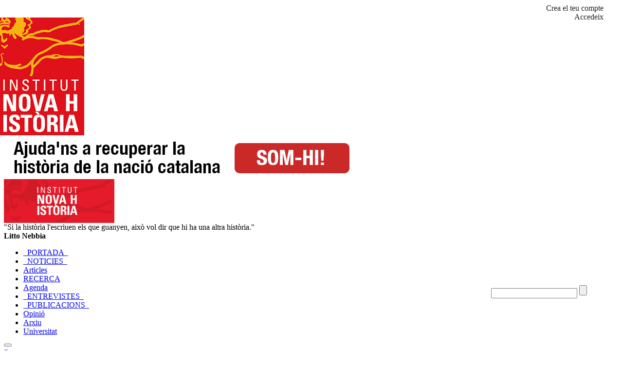

--- FILE ---
content_type: text/html; charset=UTF-8
request_url: https://www.inh.cat/articles/Bernat-Rovira,-capella-papal-i-auditor-l
body_size: 14773
content:
<!DOCTYPE HTML PUBLIC "-//W3C//DTD HTML 4.01 Transitional//EN" "https://www.w3.org/TR/html4/loose.dtd">
<html>
<head>
<title>Bernat Rovira, capellà papal i auditor l'any 1471 - Institut Nova Hist&ograve;ria</title>
<meta http-equiv="Content-Type" content="text/html; charset=utf-8" />
<meta name="viewport" content="width=device-width, initial-scale=1.0, user-scalable=no">
<meta http-equiv="title" content="Bernat Rovira, capell&agrave; papal i auditor l'any 1471 - Institut Nova Hist&ograve;ria" >
<meta name="title" content="Bernat Rovira, capell&agrave; papal i auditor l'any 1471 - Institut Nova Hist&ograve;ria" >
<meta name="organization" content="Fundaci&oacute; Institut Nova Hist&ograve;ria" >
<meta name="locality" content="Catalunya" >
<meta name="description" content="Si els Della Rovere eren els Rovira, llavors tindria sentit que al 1471, any que Francesco della Rovere esdev&eacute; el papa Sixte IV, hi hagu&eacute;s al mateix Vatic&agrave; un capell&agrave; papal i auditor dit Bernat Rovira.Si els Della Rovere eren els Rovira, llavors tindria sentit que al 1471, any que Francesco della Rovere esdevé el papa Sixte IV, hi hagués al mateix Vaticà un capellà papal i auditor dit Bernat Rovira." >
<meta name="keywords" content="Lleonard,Leonardo,inh, novahistoria, institut, hist&ograve;ria de Catalunya, Hist&ograve;ria, Histoire, History, Catalunya, Catalogne, Catalonia, Am&egrave;rica, Colom, Col&oacute;n, Columbus, Cervantes, Cort&egrave;s, Crist&ograve;for, Cristobal, Descoberta, Descobriment, Descubrimiento, Discovery, 1492, 16" >
<meta name="google-site-verification" content="" />
<meta property="og:type" content="website"/>
<meta property="og:url" content="https://www.inh.cat/articles/Bernat-Rovira,-capella-papal-i-auditor-l"/>
<meta property="og:site_name" content="Fundaci&oacute; Institut Nova Hist&ograve;ria"/>
<meta property="og:title" content="Bernat Rovira, capellà papal i auditor l'any 1471 - Institut Nova Hist&ograve;ria"/>
<meta property="og:description" content="Si els Della Rovere eren els Rovira, llavors tindria sentit que al 1471, any que Francesco della Rovere esdevé el papa Sixte IV, hi hagués al mateix Vaticà un capellà papal i auditor dit Bernat Rovira."/>
<meta property="og:image" itemprop="image" content="https://www.inh.cat/data/files/pictures/120702104707430.jpg"/>
<meta property="og:image:alt" content="https://www.inh.cat/data/files/web/100801003319355.gif"/>
<meta property="og:image:width" content="700"/>
<meta property="og:image:height" content="900"/>
 <link rel="stylesheet" href="https://cdnjs.cloudflare.com/ajax/libs/font-awesome/6.5.0/css/all.min.css" crossorigin="anonymous" referrerpolicy="no-referrer" />

<meta property="fb:admins" content="/usr/share/kms/lib/app/sites/510687372344265"/>
<meta name="author" content="intergrid.cat" >
<meta name="robots" content="all"><link rel="canonical" href="https://www.inh.cat/articles/Bernat-Rovira,-capella-papal-i-auditor-l">
<link rel="icon" type="image/png" href="/favicon.png?k=2">
<link rel="alternate" type="application/rss+xml" title="Bernat Rovira, capellà papal i auditor l'any 1471 - Institut Nova Hist&ograve;ria - RSS" href="/kms/lib/feedburner" />
<link rel="stylesheet" type="text/css" href="https://www.inh.cat/tpl/corporate/css/style_menu.css" />
<link rel="stylesheet" type="text/css" href="https://www.inh.cat/tpl/corporate/css/style_base.css" />
<link rel="stylesheet" type="text/css" href="https://www.inh.cat/tpl/corporate/css/style_page.css" />
<link rel="stylesheet" type="text/css" href="https://www.inh.cat/tpl/corporate/css/style_fonts.css" />
<!--[if IE]>
<link rel="stylesheet" type="text/css" href="https://www.inh.cat/tpl/corporate/css/style_fonts_ie.css" />
<![endif]-->
<link rel="stylesheet" type="text/css" href="https://www.inh.cat/tpl/corporate/css/style_custom.css?k=20261601230451" />
<link rel="stylesheet" type="text/css" href="https://www.inh.cat/tpl/corporate/css/responsive.css?k=20261601230451" />
<link rel="stylesheet" type="text/css" href="/kms/lib/components/calendar/calendar.css" /> 
<link rel="stylesheet" type="text/css" href="/kms/lib/jQuery/plugins/lightbox/css/jquery.lightbox-0.5.css" media="screen" /> 
    <!--[if lt IE 8]>
    <style type="text/css">
    li a {display:inline-block;}
     li a {display:block;}
    </style>
    <![endif]-->
<script type="text/javascript">
  var _gaq = _gaq || [];
  _gaq.push(['_setAccount', 'UA-31482696-1']);
  _gaq.push(['_trackPageview']);
  (function() {
    var ga = document.createElement('script'); ga.type = 'text/javascript'; ga.async = true;
    ga.src = ('https:' == document.location.protocol ? 'https://' : 'http://') + 'stats.g.doubleclick.net/dc.js';
    var s = document.getElementsByTagName('script')[0]; s.parentNode.insertBefore(ga, s);
  })();
</script>
<!-- Global site tag (gtag.js) - Google Analytics -->
<script async src="https://www.googletagmanager.com/gtag/js?id=G-0G0F6JQWWY"></script>
<script>
  window.dataLayer = window.dataLayer || [];
  function gtag(){dataLayer.push(arguments);}
  gtag('js', new Date());

  gtag('config', 'G-0G0F6JQWWY');
</script>
</head>

<body id="articles" >
<script type="text/javascript" src="/kms/lib/jQuery/jquery-latest.js"></script>
<script type="text/javascript" src="/kms/lib/jQuery/jquery-min.js"></script>
<script type="text/javascript" src="/kms/lib/app/uaams/uaams.js.php"></script>
<link rel="stylesheet" type="text/css" href="/kms/lib/app/photogallery/css/shadowbox.css" />
<script type="text/javascript" src="/kms/lib/app/photogallery/js/yui-utilities.js"></script>
<script type="text/javascript" src="/kms/lib/app/photogallery/js/shadowbox-yui.js"></script>
<script type="text/javascript" src="/kms/lib/app/photogallery/js/shadowbox.js"></script>
<script type="text/javascript" src="/kms/lib/app/sites/popup.js"></script>
<script type="text/javascript" src="/kms/lib/app/sites/controller.js?k=2026-01"></script>
<script type='text/javascript' src="/kms/lib/players/audio/player.js"></script>
<script type="text/javascript" src="/kms/lib/twitter/twitter.js"></script>
<script type="text/javascript" src="/kms/lib/captcha/captcha.js"></script>
<script type="text/javascript" src="/kms/lib/app/blog/blog.js"></script>
<div id="fb-root"></div>
<script>(function(d, s, id) {
  var js, fjs = d.getElementsByTagName(s)[0];
  if (d.getElementById(id)) {return;}
  js = d.createElement(s); js.id = id;
  js.src = "//connect.facebook.net/ca_ES/all.js#xfbml=1&appId=250870967301";
  fjs.parentNode.insertBefore(js, fjs);
}(document, 'script', 'facebook-jssdk'));</script>
  <div id="top"> 
<div id="top_container" style="width:100%;margin:auto;max-width:1200px">
<div id="login" style="margin:0px 0px 0px auto;width:300px;text-align:right;height:28px;color:#222">
<div class="b" onclick="document.location='/user/newaccount'">Crea el teu compte</div>
<div class="b" onclick="document.location='/user'">Accedeix</div>
</div></div>
</div>
<div id="topnav" style="background: url('https://www.inh.cat/tpl/corporate/img/headers/7.jpg') no-repeat;background-position:184px 15px;">
	                <div id="logo" style="margin-bottom:0px;margin-left:-15px;margin-top:0px"><a href="https://www.inh.cat/"><img src="https://www.inh.cat/data/files/web/100801003319355.gif" border="0"></a>
	    </div>
</div>
<div id="top_ban" style="clear:left"><div class="bannertop" id="ban1">
<a href='https://www.inh.cat/adhesions'><img src='https://www.inh.cat/img/banners/suportbanner.png?k=2026011623'></a></div><div class="bannertop" id="ban2"><a href='https://www.inh.cat/adhesions'><img src="https://www.inh.cat/img/banners/banner-INH-mini.gif"></a></div></div>


<div id="frase">
<div>"Si la història l'escriuen els que guanyen, això vol dir que hi ha una altra història."<br><strong>Litto Nebbia</strong></div>
</div>
        </div>
<script language="javascript">
function search() {
console.log('search');
/*
document.searchform.action='https://www.inh.cat/search/'+document.searchform['p'].value;
if (document.searchform['p'].value=="") document.searchform.action="https://www.inh.cat/";
document.location.href=document.searchform.action;
*/
var cercaValue = document.querySelector('#menu #cerca').value;
var action = 'https://www.inh.cat/search/' + cercaValue;

if (cercaValue === "") {
    action = "https://www.inh.cat/";
}

document.location.href = action;
}
</script>
     <div id="menu">
        <div id="menunav">
	<table width="100%" style="padding:0px" cellpadding="0" cellspacing="0"><tr><td width=800">
        <ul class="menunav">
        <li class="menunavli"><a  title="" href="https://www.inh.cat/portada"  target="_self" ><span>_PORTADA_</span></a></li><li class="menunavli"><a  title="" href="https://www.inh.cat/noticies"  target="_self" ><span>_NOTICIES_</span></a></li><li class="menunavli"><a  title="" href="https://www.inh.cat/articles/cat/articles"  target="_self" ><span>Articles</span></a></li><li class="menunavli"><a  title="" href="https://www.inh.cat/recerca"  target="_self" ><span>RECERCA</span></a></li><li class="menunavli"><a  title="" href="https://www.inh.cat/agenda"  target="_self" ><span>Agenda</span></a></li><li class="menunavli"><a  title="" href="https://www.inh.cat/entrevistes"  target="_self" ><span>_ENTREVISTES_</span></a></li><li class="menunavli"><a  title="" href="https://www.inh.cat/publicacions"  target="_self" ><span>_PUBLICACIONS_</span></a></li><li class="menunavli"><a  title="" href="https://www.inh.cat/articles/cat/opinio"  target="_self" ><span>Opini&oacute;</span></a></li><li class="menunavli"><a  title="" href="https://www.inh.cat/arxiu"  target="_self" ><span>Arxiu</span></a></li><li class="menunavli"><a  title="" href="https://www.inh.cat/universitat"  target="_self" ><span>Universitat</span></a></li>		</td><td style="width:210px">
		<form action="https://www.inh.cat/search" method="get" class="cercador" name="searchform" onsubmit="search();return false;">
						<input type="text" name="p" class="cercador query" id="cerca" value="">
						<input type="button" value="" class="boto_cerca" onclick="search()">
				</form>

        </td></tr></table>

        </div>
     </div>

<script language="javascript">
function search_mob() {
console.log('search mob');
/*
document.searchform.action='https://www.inh.cat/search/'+document.searchform['p'].value;
if (document.searchform['p'].value=="") document.searchform.action="https://www.inh.cat/";
document.location.href=document.searchform.action;
*/
var cercaValue = document.querySelector('#menu_mobile #cerca_mob').value;
var action = 'https://www.inh.cat/search/' + cercaValue;

if (cercaValue === "") {
    action = "https://www.inh.cat/";
}

document.location.href = action;

}
</script>
        

<div id="menu_mobile" class="explore">
        <div class="group_buttons">
                <button type="button" class="navbar-toggle openbn" data-toggle="collapse" data-target=".navbar-collapse" onclick="openNav()">
                <span class="sr-only"></span>
                <span class="icon-bar"></span>
                <span class="icon-bar"></span>
                <span class="icon-bar"></span>
                </button>
        <div id="mySidebar" class="sidebar">
          <a href="javascript:void(0)" class="closebtn" onclick="closeNav()">×</a>

                <table><td style="width:210px">
<form action="https://www.inh.cat/search"
      method="get"
      class="cercador"
      name="searchform"
      onsubmit="search_mob();return false;">
    <input style="padding:18px 10px;width:90%" type="text" name="p"
           class="cercador query" id="cerca_mob" placeholder="Cerca..."
           value="">

    <input type="button" value="" style="right:-219px;margin-top:-49px"
           class="boto_cerca" onclick="search_mob()">
</form>

<script>
document.getElementById('cerca_mob').addEventListener('keydown', function(e) {
  if (e.key === 'Enter') {
    e.preventDefault();
    search_mob();
  }
});
</script>

</td></tr>
</table>

<br>
<hr>
<a href="https://www.inh.cat/adhesions">Adhereix-te a l'INH</a>
<a href="https://www.inh.cat/user/newaccount">Crea el teu compte</a>
<a href="https://www.inh.cat/user">Accedeix al teu compte</a>
<hr>
          			<a href="https://www.inh.cat/portada" class="level1 item1 " target="_self"><span class="bg"> _PORTADA_</span></a>

			<a href="https://www.inh.cat/noticies" class="level1 item1 " target="_self"><span class="bg"> _NOTICIES_</span></a>

			<a href="https://www.inh.cat/articles/cat/articles" class="level1 item1 " target="_self"><span class="bg"> Articles</span></a>

			<a href="https://www.inh.cat/recerca" class="level1 item1 " target="_self"><span class="bg"> RECERCA</span></a>

			<a href="https://www.inh.cat/agenda" class="level1 item1 " target="_self"><span class="bg"> Agenda</span></a>

			<a href="https://www.inh.cat/entrevistes" class="level1 item1 " target="_self"><span class="bg"> _ENTREVISTES_</span></a>

			<a href="https://www.inh.cat/publicacions" class="level1 item1 " target="_self"><span class="bg"> _PUBLICACIONS_</span></a>

			<a href="https://www.inh.cat/articles/cat/opinio" class="level1 item1 " target="_self"><span class="bg"> Opini&oacute;</span></a>

			<a href="https://www.inh.cat/arxiu" class="level1 item1 " target="_self"><span class="bg"> Arxiu</span></a>

			<a href="https://www.inh.cat/universitat" class="level1 item1 " target="_self"><span class="bg"> Universitat</span></a>


<hr>

<a href="https://www.inh.cat/institut">L'Institut</a>
<a href="https://www.inh.cat/contacte">Poseu-vos en contacte amb nosaltres</a>
<a href="https://www.inh.cat/user/newaccount">Butllet&iacute; electrònic</a>
<a href="https://www.inh.cat/conferencies">Programaci&oacute; d'actes</a>
<a href="https://www.inh.cat/legal">Av&iacute;s legal</a>

<hr>
<br> <center><font style="font-family:Trebuchet MS,arial,sans-serif;font-size:0.833em;color:#ddd;padding-top:20px;text-align:left">&copy; 2026 Fundació Institut Nova Història</font>


        </div>
</div>
</div>
<div id="content" class="articles">
        <div id="contentnav">

	<div id="page">
	     <div class="blog" id="articles"> 
<div class='post_content'>
<div class="blog_header" id="Bernat Rovira, capellà papal i auditor l'any 1471" style='margin-top:0px'>        <span class='postdetails'>
                <table width='100%'><tr>
		                <td><div style='float:left;line-height:200%'>
<b>ARTICLES</b> &raquo; PROJECTE <a href="/articles/search/projecte-7">LLEONARD</a> 
<br>Data de publicació: 01-07-2012&nbsp; <i style='color:#aaa' class="fa-solid fa-eye"></i> 14475 <br><br>
<a style='text-transform:uppercase;font-size:14px' href='https://www.inh.cat/search/Francesc Garrido i Costa'><b>Francesc Garrido i Costa</b></a></div>

</td>
</tr>
		</table>
        </span>


        <h1> 
	Bernat Rovira, capellà papal i auditor l'any 1471</h1></div><div class='subtitle'><h2 style='font-weight:bold'>Si els Della Rovere eren els Rovira, llavors tindria sentit que al 1471, any que Francesco della Rovere esdevé el papa Sixte IV, hi hagués al mateix Vaticà un capellà papal i auditor dit Bernat Rovira.</h2></div><div id='body_article'><div id='caixaimatge'><a rel="lightbox" href='https://www.inh.cat/data/files/pictures/120702104707430.jpg' target='foto'><img id='dtimg' border='0' src='https://www.inh.cat/data/files/pictures/img_120702104707430.jpg' style='max-width:345px;max-height:254px;padding:0px;margin:0px'></a><div id='caixasub' style='max-width:345px;text-align:right;padding-top:5px;padding-bottom:5px'><span style='font-size:11px;color:#555;line-height:14px'>Basílica de Sant Pere, Ciutat del Vaticà</span></div></div><script language='javascript'>
function ajustaimg() {
	var w=$('img#dtimg').css('width'); if (w==0||w=='0px') { w='345px';} $('div#caixasub').css('width',w); };
	$(document).ready( function() {  ajustaimg(); var timer=setTimeout(ajustaimg,3000);  }); 
</script><div class="blog_post_body" id="Bernat-Rovira,-capella-papal-i-auditor-l'any-1471"><p>
<p class="western" lang="es-ES">Referent a l'article d'en Pep Mayolas "Domingo Albero, un canonista de Morella a la Cúria de Sixte IV", editat en aquest web, he de dir que fa algun temps, en un portal britànic (British History Online) i dins d'una carpeta que porta per títol "Calendar of Papal Registers Relating to Great Britain and Ireland", volume 12: 1458 -1471, vaig descobrir un personatge a qui es refereixen amb el nom de<strong> Bernard Rovira.</strong></p>
<p class="western" lang="es-ES">El registre és de l'any1471, i se l'esmenta com  "<strong>the late Bernard Rovira, a papal chaplain and auditor" </strong>(capellà papal i auditor).<strong> </strong>En aquell moment no el vaig saber relacionar. No sé si aquest Bernard Rovira va continuar essent capellà papal del següent papa Sixte IV, Francesco della Rovere, que el 9 d'agost del 1471 va esdevenir el papa  212è de l'església catòlica.</p>
<p class="western" lang="es-ES">Crida l'atenció que un capellà amb el nom de Rovira tingués tant poder l'any 1471 dins del Vaticà,  justament abans que passés a ocupar el seu càrrec Sixte IV –Francesco della Rovere–.</p>
<p class="western" lang="es-ES">Jo penso que relacionar en Bernard o Bernat Rovira i en Francesco della Rovere amb els Rovira de Morella no és gens forassenyat. Podria ser el mateix Domingo Albero  parent d'en Francesco de la Rovere o d'en Bernard Rovira? Podria ser algun dels tres personatges la mateixa persona? Sigui com sigui, la relació és innegable i ens obre un nou vincle entre els Rovira i els Della Rovere.</p>
<p class="western" lang="es-ES">Dades trobades:</p>
<p class="western" lang="es-ES"><em>The date has been corrected from 'Rome apud Sanctum Petrum anno etc. mcccclxx. … anno septimo' to 'Rome apud Sanctum Marcum anno etc. mcccclvii. … anno quarto.'</em></p>
<p class="western" lang="en-GB"><em>Lyndesay wished to make of their respective benefices, namely, a canonry and the prebend of Croden in Aberdeen, and the precentorship (cantoriam) of the same church; that subsequently, upon Thomas Vaus, clerk, falsely claiming the said canonry and prebend, and despoiling the said William of his peaceable possession, and the latter appealing to the apostolic see, a cause arose between William and Thomas Hay, clerk (who had succeeded to Vaus), about the said canonry and prebend, William's provision of which Hay opposed, etc. The said pope, therefore, at William's instance, committed the cause, although it had not lawfully devolved to the Roman court, to the late </em><strong>Bernard Rovira, a papal chaplain and auditor</strong><em>, and then, on account of his death, to the above Master Anthony, who has proceeded, short of a conclusion; and upon the same pope's learning that the said William proposed to enter and make his profession as a canon of the order of St. Augustine, whereby his right in or to the said canonry and prebend would become void, he granted a mandate to the said auditor, under date 8 Id. Feb. anno 7 [1470–1],</em></p>
<p class="western" lang="en-GB">Traducció que jo en faig:</p>
<p class="western" lang="es-ES">"Lindesay desitjava emportar-se els seus respectius beneficis, concretament una canongia i la prebenda de Croden a Aberdeen, i el<em> </em>xantre (cantor) de la mateixa església; que posteriorment en Thomas Vaus, escrivà,  reclamant  falsament la dita canongia i prebenda i expoliant el dit William de la seva pacífica possesió, i el segon apel·lant a una vista apostòlica, va sorgir una causa entre en William y en Thomas Hay, escrivà (que havia succeït en Vaus), sobre la dita canongia i prebenda; en Wiliam i en Hay s'hi van van oposar, etc.</p>
<p class="western" lang="es-ES">Dit Papa, a instàncies d'en William, va comissionar el cas, encara que no tenia legalitat transferida a la cort romana, cap el darrer capellà papal i auditor, <strong>Bernard Rovira</strong>, i llavors, a causa de la seva mort, de l'anterior Master Anthony, qui ho ha dut a terme sense arribar a una conclusió; i una vegada assabentat el mateix Papa que el dit William va proposar d'entrar i fer la professió com a canonge de l'Orde de Sant Agustí, a través del qual el seu dret en o vers la dita canongia i prebenda es convertia en nul, li va concedir una manament del dit auditor amb data de 8 Id. Feb. anno 7 [1470–1]".</p>
<p class="western" lang="en-GB">From: 'Vatican Regesta 539: 1467-1471', <em>Calendar of Papal Registers Relating to Great Britain and Ireland</em>, Volume 12: 1458-1471 (1933), pp. 373-380. URL: <a href="http://www.british-history.ac.uk/report.aspx?compid=103885&amp;strquery=rovira" class="rounded10">http://www.british-history.ac.uk/report.aspx?compid=103885&amp;strquery=rovira</a></p>
<p class="western" lang="en-GB"> </p>
<p class="western" lang="en-GB"><strong>Francesc Garrido Costa</strong></p>
<br><br><span style='color:#666;font-size:11px'>Autor: <b>Francesc Garrido i Costa</b></span></p></div><div class="blog_info" id="Bernat-Rovira,-capella-papal-i-auditor-l'any-1471"><font style='color:#666;font-size:11px'><table width='100%'><tr><td></td><td width='100' align='right'></td></tr></table></font></div><div class="blog_share_nav" id="Bernat-Rovira,-capella-papal-i-auditor-l'any-1471"></div><script src="https://connect.facebook.net/ca_ES/all.js#xfbml=1"></script><fb:like href="https://www.inh.cat/articles/Bernat-Rovira,-capella-papal-i-auditor-l" show_faces="true" width="100%" font=""></fb:like><br><div id="tweetbut" style="padding-top:5px"><a href="https://twitter.com/share" class="twitter-share-button" data-via="inhcat" data-lang="ca">Tuiteja</a>
<script>!function(d,s,id){var js,fjs=d.getElementsByTagName(s)[0];if(!d.getElementById(id)){js=d.createElement(s);js.id=id;js.src="//platform.twitter.com/widgets.js";fjs.parentNode.insertBefore(js,fjs);}}(document,"script","twitter-wjs");
$('#tweetbut span').html('Tuiteja');
</script></div><br>
<hr></div><a href="https://www.inh.cat/mini/articles/Bernat-Rovira,-capella-papal-i-auditor-l">Descarregar PDF de l'article</a>
<a name="comments" href="#comments"></a>

</div>
		<div class="blog_addcomment" id="Bernat-Rovira,-capella-papal-i-auditor-l'any-1471">
		<div class="blog_showcomments" id="Bernat-Rovira,-capella-papal-i-auditor-l'any-1471"><h3></h3><div class="commentlist"><ol id="thecomments"><a id="17105"></a><li id="comment-17105" class="comment regularcomment"><div class="author"><div class="pic"><img src="/kms/tpl/themes/common/img/interface/anonymous.png"></div><div class="name"><span id="commentauthor-17105">Andreu Marful-Pujadas</span></div></div><div class="info"><div class="date">01-08-2015 23:14</div><div class="act"></div><div class="fixed"></div><div class="content"><div class="commentbody-17105"><p>El cap del llinatge dels Gualbes, al segle XIV, es deia Pons de Gualbes i de Rovira. Els Gualbes foren, juntament amb els Llorai, les famílies més riques del Principat al segle XV. Tindria sentit que els Gualbes i els Rovira/Rovere tinguessin interessos comuns. Els Gualbes eren rics i grans comerciants implantats a tot Europa, però també eren omnipresents a l'Orde de l'Hospital amb seu a Rodes intentant frenar l'avanç otomà implacable, mentre els Rovere dominaven Roma i preparaven una croada contra l'Islam. En Jaume de la Guialtru i de Gualbes, mort el 1481, fou el Governador Militar de l'Illa de Rodes entre 1453 i 1479. Recordo que els Gualbes s'emprarentaren també amb els Colom i Bertran.</div></div></div><div class="fixed"></div></li><a id="1561"></a><li id="comment-1561" class="comment regularcomment"><div class="author"><div class="pic"><img src="/kms/tpl/themes/common/img/interface/anonymous.png"></div><div class="name"><span id="commentauthor-1561">Cesc Garrido</span></div></div><div class="info"><div class="date">05-07-2012 17:34</div><div class="act"></div><div class="fixed"></div><div class="content"><div class="commentbody-1561"><p>Se m'ha acudit mirar la llista de camerlencs del Papa, perquè sé que alguns camerlencs van esdevenir Papes. He trobat dues coses interessants. Primera cosa interessant, la definició: (tradueixo del castellà) "A partir del franc Kamarling &#8211; camarero -arriba al castellà procedent del català camarlenc, fent referència a un títol de dignitat tant a l'Església Catòlica, com a la casa reial d'Aragó, similar al de &#8211;camareo-, a Castella". Segona cosa interessant: curiosament la  llista de camerlencs conté un buit  entre els anys 1465-1471. &#8230; Corrado Caraccioli  1396- 1405; Leonardo de Sulmona nomenat l&#8217;any 1405; Antonio Correr 1406-1415; François de Conzie 1415 &#8211; 1431; Francesco Condulmer 1432 &#8211; 1440; Ludovico Trevisan 1440 &#8211; 1465; Latino Orsini 1471 &#8211; 1477; Guillaume d'Estouteville 1477 &#8211; 1483; Raffaele Riario 1483 &#8211; 1521; Innocenzo Cibo 1521; Francesco Armellini Pantalassi de' Medici 1521 -1527&#8230;. Són coses de la història oficial</div></div></div><div class="fixed"></div></li><a id="1553"></a><li id="comment-1553" class="comment regularcomment"><div class="author"><div class="pic"><img src="/kms/tpl/themes/common/img/interface/anonymous.png"></div><div class="name"><span id="commentauthor-1553">Cesc Garrido</span></div></div><div class="info"><div class="date">04-07-2012 13:15</div><div class="act"></div><div class="fixed"></div><div class="content"><div class="commentbody-1553"><p>Que els Rovira entressin al Vaticà acompanyant a Calixt III és possible i lògic. Que els Rovira romanguessin al Vaticà després de la mort de Calixt III també és possible i lògic, i també és lògic i possible que en Bernat Rovira fes venir als seus familiars a Roma o al Vaticà, tenint en compte el càrrec que ostentava de proximitat al Papa. Em pregunto si hi ha algun parentiu entre els Borja i els Rovira</div></div></div><div class="fixed"></div></li><a id="1550"></a><li id="comment-1550" class="comment regularcomment"><div class="author"><div class="pic"><img src="/kms/tpl/themes/common/img/interface/anonymous.png"></div><div class="name"><span id="commentauthor-1550">Joan S.</span></div></div><div class="info"><div class="date">04-07-2012 08:07</div><div class="act"></div><div class="fixed"></div><div class="content"><div class="commentbody-1550"><p>No m'agrada posar aigua al vi, però voleu dir que  no podrien ser dues persones diferents en el sentit que  Bernat de la Rovira fos algun càrrec de confiança de Calixte III mantigut aquella temporada?</div></div></div><div class="fixed"></div></li></ol></div></div><span style='text-align:left'>Els comentaris per aquest article ja estan tancats.</span><br>
<script language="javascript">

FB.ensureInit(function() {
   FB.Connect.get_status().waitUntilReady( function( status ) {
      switch ( status ) {
      case FB.ConnectState.connected:
         loggedIn = true;
	$('#fblogout').show();
	$('#connect_buttons').hide();
	$('#fbprofile').show();
	$('#username').hide();
	// posem l'usuari i l'avatar
	FB.Facebook.apiClient.users_getInfo(FB.Facebook.apiClient.get_session().uid, ['first_name', 'last_name','pic_square'], function(oUserInfo, exception){
		$('#username').val(oUserInfo[0].first_name+' '+oUserInfo[0].last_name);
		$('#avatar').val(oUserInfo[0].pic_square);
		$('#avatarimg').attr('src',oUserInfo[0].pic_square);
	});

         break;
      case FB.ConnectState.appNotAuthorized:
      case FB.ConnectState.userNotLoggedIn:
//            FB.Connect.requireSession();
            loggedIn = false;
  	    $('#fblogout').hide();
	    $('#connect_buttons').show();
  	    $('#fbprofile').hide();
      };
   });
});

</script></div>

 
		</div>
		</div>

	</div>

        <div id="rightcol">
        <div class="widget"><div id="adhereixte-but"><a href="https://www.inh.cat/adhesions"><button class="cta-btn style2" style="margin: auto;">Adhereix-te a l'Institut Nova Història!</button></a></div>
</div><div class="widget">
<table id="editorial"><tr><td style="text-align:left;padding:0px">
<div class="editorials" id="editorials_main" style="padding:0px;padding-left:0px;padding-right:0px;margin-bottom:15px;width:100%;height:auto">
<b style="font-size:12px;color:#555">&nbsp;&nbsp;<a style="color:#555" href="https://www.inh.cat/articles/cat/editorial">EDITORIAL</a></b>
		<div class='editorial'>
		<table><tr>
		<td style="text-align:left;padding:0px">
		 <img src="https://www.inh.cat/data/files/pictures/img_190327140629210.jpg" width="100%">		<div style="padding-top:5px"><a href='https://www.inh.cat/articles/Quan-els-documents-i-les-proves-no-canvien-ni-davant-l'escarni-ni-les-amenaces' style='font-size:13px;line-height:16px;font-weight:bold'>Quan els documents i les proves no canvien ni davant l'escarni ni les amenaces</a></div>
		<div style="font-weight:normal;font-size:12px;color:#444;text-align:justify;line-height:14px;padding-top:5px">L'Institut Nova Història torna a publicar un editorial d'En Jordi Bilbeny, que continua sent ben viu avui mateix. L'autor el dedica als calumniadors de ‘Sàpiens’.<br>
		<div style="padding-top:5px"><a class='footlink' href='https://www.inh.cat/articles/Quan-els-documents-i-les-proves-no-canvien-ni-davant-l'escarni-ni-les-amenaces'> &raquo;</a></div>

        <div style="float:left;padding-top:5px;padding-right:3px"><img src='https://www.inh.cat/tpl/corporate/img/interface/views.png'></div><div style=';padding-top:5px;float:left'> 40288 </div>
		</div>
		</td></tr></table>
		</div>
		</div>
</td></tr></table>

</div><div class="widget">
</div><div class="widget"><div style="text-align:left;width:100%px;padding-top:0px;padding-bottom:5px;margin-bottom:0px;background:#f5f5f5;margin-bottom:5px;">
<div style="text-align:left;width:100%px;margin-bottom:0px;color:#D90403;padding:10px">
<div style="padding:0px;font-size:14px;color:#000;padding-bottom:10px;color:#000"><b><a href="https://www.inh.cat/arxiu">Videus recentment publicats</a>:</b></div>
<table id="last_arxiu"><tr><td style="padding-right:5px"><a style="color:#000" href="https://www.inh.cat/arxiu/vid/24e-Simposi-de-la-historia-censurada-de-Catalunya/24e-Simposi-sobre-la-historia-censurada-de-Catalunya"><img src="https://www.inh.cat/data/files/pictures/25122210185847.png" width="100" style="margin-top:3px"></a></td><td style="vertical-align:middle"><a style="color:#000;font-size:12px;line-height:120%" title="24è Simposi de la història censurada de Catalunya" href="https://www.inh.cat/arxiu/vid/24e-Simposi-de-la-historia-censurada-de-Catalunya/24e-Simposi-sobre-la-historia-censurada-de-Catalunya">24è Simposi sobre la història censurada de Catalunya</a></td></tr>
<tr><td style="padding-right:5px"><a style="color:#000" href="https://www.inh.cat/arxiu/vid/23e-Simposi-sobre-la-historia-censurada-de-Catalunya-2024-/Llista-de-reproduccio-de-tots-els-videus-del-23e-Simposi"><img src="https://www.inh.cat/data/files/pictures/240909194754278.webp" width="100" style="margin-top:3px"></a></td><td style="vertical-align:middle"><a style="color:#000;font-size:12px;line-height:120%" title="23è Simposi sobre la història censurada de Catalunya (2024)" href="https://www.inh.cat/arxiu/vid/23e-Simposi-sobre-la-historia-censurada-de-Catalunya-2024-/Llista-de-reproduccio-de-tots-els-videus-del-23e-Simposi">Llista de reproducció de tots els videus del 23è Simposi</a></td></tr>
</table>
</div>
</div>
<div id="newsletter">
<div style="padding:5px;color:#444"><b style="font-size:12px;color:#555">SUBSCRIPCI&Oacute; AL BUTLLET&Iacute;</div>
<table width="100%" border="0" cellspacing="0" cellpadding="0"><tr><td valign="top" style="padding-left:5px"><a href="https://www.inh.cat//user/newaccount"><img src="https://www.inh.cat/tpl/corporate/img/interface/newsletter.png" align="middle" valign="middle"></a></td><td valign="top" style="padding-left:10px;color:#D90403;font-size:14px;vertical-align:middle;text-align:left"><a href="https://www.inh.cat//user/newaccount">Subscriviu-vos al nostre butllet&iacute</a></td></tr></table>
</div>

<table id="hosabies"><tr><td style="text-align:left">
<div id="hosabies">
<div style="margin-bottom:10px;margin-top:3px;"><b style="font-size:13px;color:#555"><a style="color:#222;font-weight:bold" href="https://www.inh.cat/articles/cat/ho sabies">HO SABIES...?</a></b></div>
<div style='clear:left;margin-bottom:10px;height:70px;line-height:13px'><div style='margin-bottom:6px'><b><a style='line-height:110%;font-size:13px;text-decoration:none;font-weight:bold' title='90040 lectures' href='https://www.inh.cat/articles/Sabies-que-l'escut-d'armes-de-Leonardo-da-Vinci-son-les-armes-catalanes-de-tres-pals-'>Sabies que l'escut d'armes de Leonardo da Vinci són les armes catalanes de tres pals?</a></b></div><div style="margin-right:10px;float:left;width:50px;height:55px;"><a title='Sabies-que-l'escut-d'armes-de-Leonardo-da-Vinci-son-les-armes-catalanes-de-tres-pals- (90040)' href='https://www.inh.cat/articles/Sabies-que-l'escut-d'armes-de-Leonardo-da-Vinci-son-les-armes-catalanes-de-tres-pals-'><img src='https://www.inh.cat/data/files/pictures/11030111310673.gif' width='50' height='45' align='top'></a></div><div style="width:calc(100% - 65px);font-size:11px;color:#555;float:left;line-height:14px">Al web de numericana podeu comprovar quin és l'escut d'armes de Leonardo       da...<a title='90040 lectures' href='https://www.inh.cat/articles/Sabies-que-l'escut-d'armes-de-Leonardo-da-Vinci-son-les-armes-catalanes-de-tres-pals-'>[+]</a></div></div><div style='clear:left;margin-bottom:10px;height:70px;line-height:13px'><div style='margin-bottom:6px'><b><a style='line-height:110%;text-decoration:none;font-weight:bold;font-size:13' title='13565 lectures' href='https://www.inh.cat/articles/L'anima-secreta-de-Sant-Jordi'>L'ànima secreta de Sant Jordi</a></b></div><div style="margin-right:10px;float:left;width:50px;height:55px;"><a title='L'anima-secreta-de-Sant-Jordi (13565)' href='https://www.inh.cat/articles/L'anima-secreta-de-Sant-Jordi'><img src='https://www.inh.cat/data/files/pictures/110418121545240.jpg' width='50' height='45' align='top'></a></div><div style="width:calc(100% - 65px);font-size:11px;color:#555;float:left;line-height:14px">Més enllà de tots els tòpics que s'han dit sobre Sant Jordi, ara en Jordi Bilbeny aprofundeix en les arrels...<a title='13565 lectures' href='https://www.inh.cat/articles/L'anima-secreta-de-Sant-Jordi'>[+]</a></div></div>		<div style='clear:left;margin-bottom:10px;height:70px;line-height:13px'><div style='margin-bottom:6px'><b><a style='line-height:110%;text-decoration:none;font-weight:bold;font-size:13' title='16124 lectures' href='https://www.inh.cat/articles/Don-Quixote-o-Dom-Quixot-'>Don Quixote o Dom Quixot?</a></b></div><div style="margin-right:10px;float:left;width:50px;height:55px;"><a title='Don-Quixote-o-Dom-Quixot- (16124)' href='https://www.inh.cat/articles/Don-Quixote-o-Dom-Quixot-'><img src='https://www.inh.cat/data/files/pictures/131216160207327.jpg' width='50' height='45' align='top'></a></div><div style="width:calc(100% - 65px);font-size:11px;color:#555;float:left;line-height:14px">És normal que quan es tradueix al francès la història de Don Quixote de la Mancha, se li digui precisament Dom...<a title='16124 lectures' href='https://www.inh.cat/articles/Don-Quixote-o-Dom-Quixot-'>[+]</a></div></div>		<div style='clear:left;margin-bottom:10px;height:70px;line-height:13px'><div style='margin-bottom:6px'><b><a style='line-height:110%;text-decoration:none;font-weight:bold;font-size:13' title='22431 lectures' href='https://www.inh.cat/articles/Ignasi-Catalan-apunta-a-un-possible-origen-iber-dels-quatre-pals-de-la-senyera'>Ignasi Catalan apunta a un possible origen íber dels quatre pals de la senyera</a></b></div><div style="margin-right:10px;float:left;width:50px;height:55px;"><a title='Ignasi-Catalan-apunta-a-un-possible-origen-iber-dels-quatre-pals-de-la-senyera (22431)' href='https://www.inh.cat/articles/Ignasi-Catalan-apunta-a-un-possible-origen-iber-dels-quatre-pals-de-la-senyera'><img src='https://www.inh.cat/data/files/pictures/121017134747108.png' width='50' height='45' align='top'></a></div><div style="width:calc(100% - 65px);font-size:11px;color:#555;float:left;line-height:14px">Ignasi Catalan començà a sospitar la procedència ibera de les barres en fixar-se que les figures geomètriques...<a title='22431 lectures' href='https://www.inh.cat/articles/Ignasi-Catalan-apunta-a-un-possible-origen-iber-dels-quatre-pals-de-la-senyera'>[+]</a></div></div>		<div style='clear:left;margin-bottom:10px;height:70px;line-height:13px'><div style='margin-bottom:6px'><b><a style='line-height:110%;text-decoration:none;font-weight:bold;font-size:13' title='16418 lectures' href='https://www.inh.cat/articles/Indicis-de-la-residencia-d'En-Colom-a-Valencia'>Indicis de la residència d'En Colom a València</a></b></div><div style="margin-right:10px;float:left;width:50px;height:55px;"><a title='Indicis-de-la-residencia-d'En-Colom-a-Valencia (16418)' href='https://www.inh.cat/articles/Indicis-de-la-residencia-d'En-Colom-a-Valencia'><img src='https://www.inh.cat/data/files/pictures/120127202004482.jpg' width='50' height='45' align='top'></a></div><div style="width:calc(100% - 65px);font-size:11px;color:#555;float:left;line-height:14px">A ran de la presa de consciència que hi ha a València el Carrer d'En Colom, dit així perquè un gran personatge...<a title='16418 lectures' href='https://www.inh.cat/articles/Indicis-de-la-residencia-d'En-Colom-a-Valencia'>[+]</a></div></div>		</div>
</td></tr></table>
</div></div>



<script type="text/javascript">
window.onload = function(){
Shadowbox.init({
    handleOversize: "drag",
    modal: true,
    enableKeys:true,
    displayNav:true,
    overlayOpacity: "0.9"});
}
</script>

</div>

<div class="footer" style="width:100%">

<div class="footbar" style="height:80px;display:block;padding-top:30px;left:0px;right:0px;margin-left:auto;margin-right:auto">


<style>
.topposts-container {
	clear: left;
	padding-top: 30px;
	border-top: 2px solid #D90403;
	width: 100%;
	margin-right: 10px;
	margin-bottom: 40px;
}
.topposts {
	width: 31%;
	max-width: 380px;
	float: left;
	padding: 20px;
	margin: 10px 1%;
	background: #fff;
	border: 1px solid #e5e5e5;
	border-radius: 8px;
	transition: all 0.3s ease;
	box-sizing: border-box;
}
.topposts:hover {
	border-color: #D90403;
}
.topposts-title {
	font-size: 15px;
	font-weight: bold;
	color: #D90403;
	text-align: left;
	margin-bottom: 15px;
	padding-bottom: 10px;
	border-bottom: 2px solid #D90403;
	text-transform: uppercase;
	letter-spacing: 0.5px;
}
.topposts-subtitle {
	font-weight: normal;
	color: #666;
	font-size: 12px;
	text-transform: none;
	letter-spacing: 0;
}
.topposts table {
	width: 100%;
	font-size: 13px;
	line-height: 180%;
}
.topposts table td {
	padding: 5px 0;
}
.topposts-link,
.topposts-link:link,
.topposts-link:visited,
div.footer .topposts table a,
div.footer .topposts table a:link,
div.footer .topposts table a:visited,
.topposts table a,
.topposts table a:link,
.topposts table a:visited {
	color: #000 !important;
	text-decoration: none !important;
	transition: color 0.3s;
	font-weight: normal !important;
}
.topposts-link:hover,
.topposts-link:active,
div.footer .topposts table a:hover,
div.footer .topposts table a:active,
.topposts table a:hover,
.topposts table a:active {
	color: #D90403 !important;
	text-decoration: underline !important;
	font-weight: normal !important;
}
@media (max-width: 768px) {
	.topposts {
		width: 100%;
		max-width: 100%;
		float: none;
		margin: 10px 0;
	}
}
</style>

<script>
document.addEventListener('DOMContentLoaded', function() {
	var links = document.querySelectorAll('.topposts-link');
	links.forEach(function(link) {
		link.style.setProperty('color', '#000', 'important');
		link.style.setProperty('font-weight', 'normal', 'important');
		link.addEventListener('mouseenter', function() {
			this.style.setProperty('color', '#D90403', 'important');
			this.style.setProperty('text-decoration', 'underline', 'important');
		});
		link.addEventListener('mouseleave', function() {
			this.style.setProperty('color', '#000', 'important');
			this.style.setProperty('text-decoration', 'none', 'important');
		});
	});
});
</script>

<div style="clear:left;padding-top:10px"></div>
<div class="topposts-container">
<div class="topposts">
<div class="topposts-title">DARRERS ARTICLES COMENTATS</div>
<table><tr><td style='text-align:left'> <a class="topposts-link" style="color:#000 !important;font-weight:normal !important;" title=" comentaris" href="https://www.inh.cat/articles/La-desaparicio-del-monestir-de-Sant-Francesc-de-Barcelona-una-rao-d-Estat-part-1-#comments">La desaparició del monestir de Sant Francesc de Barcelona: una raó d’Estat (part 1)</a></td></tr><tr><td style='text-align:left'> <a class="topposts-link" style="color:#000 !important;font-weight:normal !important;" title=" comentaris" href="https://www.inh.cat/articles/El-principi-de-parsimonia-aplicat-a-la-Historia#comments">El principi de parsimònia aplicat a la Història</a></td></tr><tr><td style='text-align:left'> <a class="topposts-link" style="color:#000 !important;font-weight:normal !important;" title=" comentaris" href="https://www.inh.cat/articles/Hispanoamericanitzar-Espanya#comments">Hispanoamericanitzar Espanya</a></td></tr><tr><td style='text-align:left'> <a class="topposts-link" style="color:#000 !important;font-weight:normal !important;" title=" comentaris" href="https://www.inh.cat/articles/Recuperant-les-arrels-catalanes-de-Malta#comments">Recuperant les arrels catalanes de Malta</a></td></tr><tr><td style='text-align:left'> <a class="topposts-link" style="color:#000 !important;font-weight:normal !important;" title=" comentaris" href="https://www.inh.cat/articles/La-bandera-espanyola-historia-d-una-apropiacio#comments">La bandera espanyola: història d’una apropiació</a></td></tr><tr><td style='text-align:left'> <a class="topposts-link" style="color:#000 !important;font-weight:normal !important;" title=" comentaris" href="https://www.inh.cat/articles/Madrid-si-que-paga-els-traidors#comments">Madrid sí que paga els traïdors</a></td></tr><tr><td style='text-align:left'> <a class="topposts-link" style="color:#000 !important;font-weight:normal !important;" title=" comentaris" href="https://www.inh.cat/articles/Entrevista-a-Arsenio-Rodriguez,-escriptor,-historiador-i-musicoleg-cuba#comments">Entrevista a Arsenio Rodríguez, escriptor, historiador i musicòleg cubà</a></td></tr><tr><td style='text-align:left'> <a class="topposts-link" style="color:#000 !important;font-weight:normal !important;" title=" comentaris" href="https://www.inh.cat/articles/La-formula-valenciana-de-la-Coca-cola#comments">La fòrmula valenciana de la Coca-cola</a></td></tr><tr><td style='text-align:left'> <a class="topposts-link" style="color:#000 !important;font-weight:normal !important;" title=" comentaris" href="https://www.inh.cat/articles/Contrahistoria-entre-la-servitud-i-la-Inquisicio#comments">Contrahistòria: entre la servitud i la Inquisició</a></td></tr><tr><td style='text-align:left'> <a class="topposts-link" style="color:#000 !important;font-weight:normal !important;" title=" comentaris" href="https://www.inh.cat/articles/El-silenci-dels-intel-lectuals-davant-els-relats-oficials-#comments">El silenci dels «intel·lectuals» davant els «relats oficials»</a></td></tr></table>
</div>

<div class="topposts">
<div class="topposts-title">EL MÉS COMENTAT</div>
<table><tr><td style='text-align:left'><a class="topposts-link" style="color:#000 !important;font-weight:normal !important;" title="2 comentaris" href="https://www.inh.cat/articles/La-desaparicio-del-monestir-de-Sant-Francesc-de-Barcelona-una-rao-d-Estat-part-1-#comments">La desaparició del monestir de Sant Francesc de Barcelona: una raó d’Estat (part 1)</a></td></tr></table>
</div>

<div class="topposts">
<div class="topposts-title">EL MÉS LLEGIT</div>
<table><tr><td style='text-align:left'><a class="topposts-link" style="color:#000 !important;font-weight:normal !important;" title='173054 lectures' href="https://www.inh.cat/articles/Miquel-Servet,-catala-universal">Miquel Servet, català universal</a></td></tr><tr><td style='text-align:left'><a class="topposts-link" style="color:#000 !important;font-weight:normal !important;" title='165729 lectures' href="https://www.inh.cat/articles/Sobre-l'origen-de-la-bandera-dels-Estats-Units-d'America">Sobre l'origen de la bandera dels Estats Units d'Amèrica</a></td></tr><tr><td style='text-align:left'><a class="topposts-link" style="color:#000 !important;font-weight:normal !important;" title='139117 lectures' href="https://www.inh.cat/articles/Reis-d'Arago,-de-la-Corona-d'Arago,-o-Reis-de-Catalunya-">Reis d'Aragó, de la Corona d'Aragó, o Reis de Catalunya?</a></td></tr><tr><td style='text-align:left'><a class="topposts-link" style="color:#000 !important;font-weight:normal !important;" title='90040 lectures' href="https://www.inh.cat/articles/Sabies-que-l'escut-d'armes-de-Leonardo-da-Vinci-son-les-armes-catalanes-de-tres-pals-">Sabies que l'escut d'armes de Leonardo da Vinci són les armes catalanes de tres pals?</a></td></tr><tr><td style='text-align:left'><a class="topposts-link" style="color:#000 !important;font-weight:normal !important;" title='87803 lectures' href="https://www.inh.cat/articles/Cervantes,-catala">Cervantes, català</a></td></tr><tr><td style='text-align:left'><a class="topposts-link" style="color:#000 !important;font-weight:normal !important;" title='82913 lectures' href="https://www.inh.cat/articles/-Deu-no-vulgui-que-aparegui-el-manuscrit-del-Quixot-!-"> “Déu no vulgui que aparegui el manuscrit del ‘Quixot’!”</a></td></tr><tr><td style='text-align:left'><a class="topposts-link" style="color:#000 !important;font-weight:normal !important;" title='82084 lectures' href="https://www.inh.cat/articles/La-barretina-i-la-seva-implicacio-a-America">La barretina i la seva implicació a Amèrica</a></td></tr><tr><td style='text-align:left'><a class="topposts-link" style="color:#000 !important;font-weight:normal !important;" title='80166 lectures' href="https://www.inh.cat/articles/'El-Quixot-es-la-traduccio-d-una-obra-catalana,-d-En-Joan-Miquel-Servent'">'El Quixot és la traducció d’una obra catalana, d’En Joan Miquel Servent'</a></td></tr><tr><td style='text-align:left'><a class="topposts-link" style="color:#000 !important;font-weight:normal !important;" title='76930 lectures' href="https://www.inh.cat/articles/La-nau-Victoria-duia-una-bandera-catalana-quadribarrada">La nau Victòria duia una bandera catalana quadribarrada</a></td></tr><tr><td style='text-align:left'><a class="topposts-link" style="color:#000 !important;font-weight:normal !important;" title='73209 lectures' href="https://www.inh.cat/articles/Castella,-el-regne-mes-pobre-d'Europa-a-final-del-segle-XV">Castella, el regne més pobre d'Europa a final del segle XV</a></td></tr></table>
</div>
</div>
<div id="espai" style="clear:left;height:80px;display:block"></div>

<div id="publi">
<div id="link_pub2"><a href="https://www.inh.cat/publicitat">ANUNCIA'T AQU&Iacute;</a></div>


<div style="clear:left;height:10px">

<a class="subscriute" href="https://www.inh.cat/user/newaccount"><div id="subscriute">Subscriviu-vos al butlletí de notícies de l'Institut Nova Història<br />Feu clic aquí</div></a>

</div>

<script>
//ocultar al scroll
let lastScroll = 0;
const element = document.getElementById("ban1");
window.addEventListener("scroll", () => {
    let currentScroll = window.pageYOffset;
    if (currentScroll > lastScroll && currentScroll>150) {
        $('#ban1').attr('style', 'display:none !important');
    } else {
	$('#ban1').attr('style', 'display:block !important');
    }

    lastScroll = currentScroll;
});
</script>

<style>
#tfooter {
	background: #ffffff;
	color: #333;
	padding: 40px 20px 20px;
	margin-top: 50px;
	border-top: 3px solid #D90403;
}
#tfooter h3 {
	color: #D90403;
	font-size: 16px;
	font-weight: bold;
	margin-bottom: 15px;
	padding-bottom: 8px;
	border-bottom: 2px solid #D90403;
	text-transform: uppercase;
	letter-spacing: 0.5px;
}
#tfooter .footul {
	list-style: none;
	padding: 0;
	margin: 0;
}
#tfooter .footul li {
	margin-bottom: 8px;
	padding-left: 0;
	background: none;
}
#tfooter .footul li a {
	color: #555 !important;
	text-decoration: none;
	transition: all 0.3s;
	display: inline-block;
	font-weight: normal;
	font-size: 13px;
	line-height: 170%;
}
#tfooter .footul li a:hover {
	font-weight: normal;
	text-decoration: underline;
}
#tfooter .footul li a i {
	color: #D90403;
	margin-right: 8px;
}
#tfooter .social-links {
	display: flex;
	flex-direction: column;
	gap: 12px;
}
#tfooter .social-links a {
	color: #555;
	text-decoration: none;
	display: flex;
	align-items: center;
	gap: 10px;
	font-size: 15px;
	transition: all 0.3s;
	padding: 8px 12px;
	border-radius: 5px;
	background: #f9f9f9;
	border: 1px solid #eee;
}
#tfooter .social-links a:hover {
	color: #D90403;
	background: #fff;
	border-color: #D90403;
}
#tfooter .social-links i {
	font-size: 18px;
	width: 24px;
	text-align: center;
	color: #D90403;
}
#tfooter .footer-logo {
	margin-bottom: 20px;
}
#tfooter .footer-logo img {
	max-width: 180px;
}
#tfooter .copyright {
	background: #f5f5f5;
	padding: 20px 0px !important;
	margin-top: 30px;
	text-align: center !important;
	font-size: 13px;
	color: #666;
	border-top: 1px solid #ddd;
}
#tfooter .copyright a {
	color: #D90403;
	text-decoration: none;
	font-weight: 500;
}
#tfooter .copyright a:hover {
	text-decoration: underline;
}
@media (max-width: 768px) {
	#tfooter table {
		display: block;
	}
	#tfooter table tbody,
	#tfooter table tr,
	#tfooter table td {
		display: block;
		width: 100% !important;
	}
	#tfooter table td {
		padding: 20px 10px !important;
		border-top: 1px solid rgba(255,255,255,0.1);
	}
}
</style>

<table id="tfooter" width="100%" style="text-align:left"><tr>
<td width="200" align="left" style="padding:10px;vertical-align:top">
<div class="footer-logo">
	<img src="https://www.inh.cat/data/files/web/100801003319355.gif" alt="INH Logo" style="width:88px">
</div>
<div style="padding:10px 0">
	<a href="/institut" style="color:#000;text-decoration:none;font-weight:bold">Fundació Institut Nova Història</a>
</div>
<div style="padding:10px 0;font-size:11px;color:#333;line-height:150%;font-weight:normal">
	Els continguts d'aquest web estan sota llicència <a href="https://creativecommons.org/licenses/by-nc-sa/4.0/deed.ca" target="_blank" style="color:#555;text-decoration:underline;font-weight:normal">Creative Commons BY-NC-SA 4.0</a>. Podeu compartir i adaptar el material sempre que reconegueu l'autoria, no en feu un ús comercial i compartiu l'obra derivada amb la mateixa llicència.
</div>
</td>

<td style="vertical-align:top;padding:10px">
<h3>SECCIONS</h3>
<ul class='footul'>
 <li><a href="https://www.inh.cat/"></a></li>
 <li><a href="https://www.inh.cat/articles">Articles</a></li>
 <li><a href="https://www.inh.cat/noticies">Notícies</a></li>
 <li><a href="https://www.inh.cat/editorial"></a></li>
 <li><a href="https://www.inh.cat/agenda"></a></li>
 <li><a href="https://www.inh.cat/entrevistes">Entrevistes</a></li>
 <li><a href="https://www.inh.cat/opinio">Opinió</a></li>
 <li><a href="https://www.inh.cat/articles/cat/publicacions"></a></li>
 <li><a href="https://www.inh.cat/arxiu">Arxiu</a></li>
</ul>
</td>

<td width="200" style="vertical-align:top;padding:10px">
<h3>RECERCA</h3>
<ul class='footul'>
 <li><a href="https://www.inh.cat/articles/projectes/america">Descoberta d'Amèrica</a></li>
 <li><a href="https://www.inh.cat/articles/projectes/colom">Colom</a></li>
 <li><a href="https://www.inh.cat/articles/projectes/projecte-servent">Servent/Cervantes</a></li>
 <li><a href="https://www.inh.cat/articles/projectes/lletres-catalanes">Lletres catalanes</a></li>
 <li><a href="https://www.inh.cat/articles/projectes/lleonard">Lleonard/Leonardo</a></li>
 <li><a href="https://www.inh.cat/articles/projectes/altres-figures">Altres figures</a></li>
 <li><a href="https://www.inh.cat/articles/projectes/censura">Censura</a></li>
 <li><a href="https://www.inh.cat/articles/projectes/corona-catalano-arag">Corona catalano-aragonesa</a></li>
 <li><a href="https://www.inh.cat/articles/projectes/imperi-universal">Imperi Universal Català</a></li>
 <li><a href="https://www.inh.cat/articles/projectes/memoria-historica">Memòria històrica</a></li>
 <li><a href="https://www.inh.cat/articles/projectes/mitologia-catalana">Mitologia catalana</a></li>
 <li><a href="https://www.inh.cat/articles/projectes/llengua">Llengua</a></li>
</ul>
</td>

<td style="vertical-align:top;padding:10px">
<h3>L'INSTITUT</h3>
<ul class='footul'>
<li><a href="https://www.inh.cat/institut">Qui som</a></li>
<li><a href="https://www.inh.cat/portal-transparencia">Portal transparència</a></li>
 <li><a href="https://www.inh.cat/contacte"></a></li>
 <li><a href="https://www.inh.cat/adhesions">Adhesions</a></li>
 <li><a href="https://www.inh.cat/user/newaccount">Butlletí</a></li>
 <li><a href="https://www.inh.cat/conferencies">Programació d'actes</a></li>
 <li><a href="https://www.inh.cat/legal">Avís legal</a></li>
</ul>
</td>

<td style="vertical-align:top;padding:10px">
<h3>A LA XARXA</h3>
<div class="social-links">
<a href="/kms/lib/feedburner/?feed=articles"><i class="fas fa-rss"></i> RSS</a>
<a href="https://www.facebook.com/inh.cat" target="_blank"><i class="fab fa-facebook"></i> Facebook</a>
<a href="https://www.twitter.com/inhcat" target="_blank"><i class="fab fa-twitter"></i> Twitter</a>
<a href="https://www.youtube.com/novahisto" target="_blank"><i class="fab fa-youtube"></i> Youtube</a>
</div>
</td>

</tr>
</table>

<div class="copyright">
	&copy; 2026 INSTITUT NOVA HISTÒRIA | Allotjament web i sistemes informàtics oferts per <a href="https://www.intergrid.cat" target="_blank">INTERGRID.CAT (Opengea SCCL)</a>
</div>

</div>

<script type="text/javascript">
//visible banner mobil on scroll up invisible on scroll down

// ---

window.onload = function(){
Shadowbox.init({
    handleOversize: "drag",
    modal: true,
    enableKeys:true,
    displayNav:true,
});

}
</script>

</body>
</html>


--- FILE ---
content_type: text/html; charset=UTF-8
request_url: https://www.inh.cat/kms/lib/app/uaams/uaams.js.php
body_size: 749
content:
// ------------- login uaams ---------
function login() {
        $('#loginbox').css('display','block');
}

function checklogin(f) {
	if ((f.email.value == "")||(f.password.value == "")) {
	    $('#loginfailed_msg').hide();
	    $('#entervalidmail_msg').hide();
	    $('#entervalidlogin_msg').show();
	    f.email.focus();
	    return false ;
	  } else if ((f.email.value.indexOf("@")<1)||(f.email.value.indexOf(".")<1)) {
	    $('#loginfailed_msg').hide();
	    $('#entervalidlogin_msg').hide();
	    $('#entervalidmail_msg').show();
	    f.email.focus();
	    return false ;
	  } 
	 f.submit();
}

function pwdreminder(f,url_base) {
	if ((f.email.value == "")||(f.email.value.indexOf("@")<1)||(f.email.value.indexOf(".")<1)) {
		$('#loginfailed_msg').hide();
		$('#entervalidlogin_msg').hide();
		$('#entervalidmail_msg').show();
	}  else    {
	        document.location = url_base+"/user/pwdreminder&email="+document.loginform.email.value;
	}

}

function check_register_form(f,edat_minima) {
 if (edat_minima=="") edat_minima=18; 
 var currentdate=new Date()
  any=currentdate.getFullYear()-edat_minima-1;
  if ((f.email.value == "")||(f.password.value == "")||(f.name.value=="")||(f.surname.value=="")||(f.email.value.indexOf("@")<1)) {
    alert( "" );
    f.email.focus();
    return false;
  }
  if (f.password.value!=f.passwordcheck.value) { alert(""); f.password.focus();return false; }
  if (f.password.value.length<6) { alert( "" ); f.password.focus();return false; }
  if (f.year.value>any) {
         alert( " "+edat_minima+" ");
        return false;
  }  
  if (!f.condicio1.checked) { alert( "");return false }
  f.submit();
  return true;
}  

function check_update_form(f,forcedelivery) {
  if (f.password.value!=f.passwordcheck.value) { alert( "" ); f.password.focus();return false; }
  if ((f.email.value == "")||(f.password.value == "")||(f.name.value=="")||(f.delivery_country.value=="")) {
     $('#deliveryrequired').hide();
     $('#legalconditions_msg').hide();
     $('#requieredfields_msg').show();
     f.email.focus();
    return false;
  }

   if (forcedelivery==1&&(f.delivery_address.value==""||f.delivery_zipcode.value==""||f.delivery_location.value==""||f.delivery_country.value==""||f.phone.value=="")) {
    $('#requieredfields_msg').hide();
    $('#legalconditions_msg').hide();
    $('#deliveryrequired').show();

	if (f.delivery_address.value=="") f.delivery_address.focus();
	else if (f.delivery_zipcode.value=="") f.delivery_zipcode.focus();
	else if (f.delivery_location.value=="") f.delivery_location.focus();
	else if (f.delivery_country.value=="") f.delivery_country.focus();
	else if (f.phone.value=="") f.phone.focus();	
    return false;
  }

    if (!f.condicio1.checked) { 
    $('#requieredfields_msg').hide();
    $('#legalconditions_msg').show();
    $('#deliveryrequired').hide();
    return false;
   }

  f.submit();
  return true;
}
